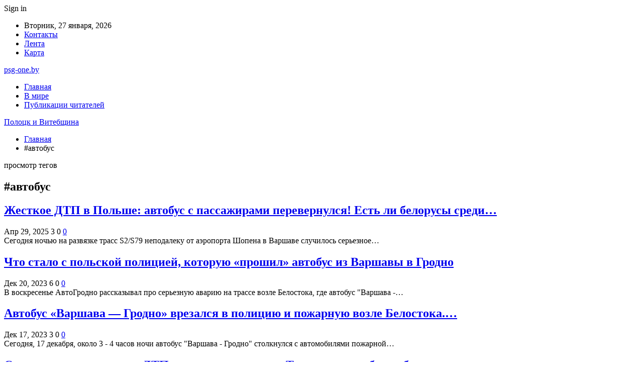

--- FILE ---
content_type: text/html; charset=UTF-8
request_url: https://psg-one.by/tag/avtobus
body_size: 20831
content:
	<!DOCTYPE html>
		<!--[if IE 8]>
	<html class="ie ie8" dir="ltr" lang="ru-RU" prefix="og: https://ogp.me/ns#"> <![endif]-->
	<!--[if IE 9]>
	<html class="ie ie9" dir="ltr" lang="ru-RU" prefix="og: https://ogp.me/ns#"> <![endif]-->
	<!--[if gt IE 9]><!-->
<html dir="ltr" lang="ru-RU" prefix="og: https://ogp.me/ns#"> <!--<![endif]-->
	<head>
				<meta charset="UTF-8">
		<meta http-equiv="X-UA-Compatible" content="IE=edge">
		<meta name="viewport" content="width=device-width, initial-scale=1.0">
		<link rel="pingback" href="https://psg-one.by/xmlrpc.php"/>

		<title>#автобус | Полоцк и Витебщина</title>

		<!-- All in One SEO 4.9.3 - aioseo.com -->
	<meta name="robots" content="noindex, max-snippet:-1, max-image-preview:large, max-video-preview:-1" />
	<link rel="canonical" href="https://psg-one.by/tag/avtobus" />
	<meta name="generator" content="All in One SEO (AIOSEO) 4.9.3" />
		<script type="application/ld+json" class="aioseo-schema">
			{"@context":"https:\/\/schema.org","@graph":[{"@type":"BreadcrumbList","@id":"https:\/\/psg-one.by\/tag\/avtobus#breadcrumblist","itemListElement":[{"@type":"ListItem","@id":"https:\/\/psg-one.by#listItem","position":1,"name":"\u0413\u043b\u0430\u0432\u043d\u0430\u044f","item":"https:\/\/psg-one.by","nextItem":{"@type":"ListItem","@id":"https:\/\/psg-one.by\/tag\/avtobus#listItem","name":"#\u0430\u0432\u0442\u043e\u0431\u0443\u0441"}},{"@type":"ListItem","@id":"https:\/\/psg-one.by\/tag\/avtobus#listItem","position":2,"name":"#\u0430\u0432\u0442\u043e\u0431\u0443\u0441","previousItem":{"@type":"ListItem","@id":"https:\/\/psg-one.by#listItem","name":"\u0413\u043b\u0430\u0432\u043d\u0430\u044f"}}]},{"@type":"CollectionPage","@id":"https:\/\/psg-one.by\/tag\/avtobus#collectionpage","url":"https:\/\/psg-one.by\/tag\/avtobus","name":"#\u0430\u0432\u0442\u043e\u0431\u0443\u0441 | \u041f\u043e\u043b\u043e\u0446\u043a \u0438 \u0412\u0438\u0442\u0435\u0431\u0449\u0438\u043d\u0430","inLanguage":"ru-RU","isPartOf":{"@id":"https:\/\/psg-one.by\/#website"},"breadcrumb":{"@id":"https:\/\/psg-one.by\/tag\/avtobus#breadcrumblist"}},{"@type":"Organization","@id":"https:\/\/psg-one.by\/#organization","name":"\u041f\u043e\u043b\u043e\u0446\u043a \u0438 \u0412\u0438\u0442\u0435\u0431\u0449\u0438\u043d\u0430","url":"https:\/\/psg-one.by\/"},{"@type":"WebSite","@id":"https:\/\/psg-one.by\/#website","url":"https:\/\/psg-one.by\/","name":"\u041f\u043e\u043b\u043e\u0446\u043a \u0438 \u0412\u0438\u0442\u0435\u0431\u0449\u0438\u043d\u0430","inLanguage":"ru-RU","publisher":{"@id":"https:\/\/psg-one.by\/#organization"}}]}
		</script>
		<!-- All in One SEO -->


<!-- Better Open Graph, Schema.org & Twitter Integration -->
<meta property="og:locale" content="ru_ru"/>
<meta property="og:site_name" content="Полоцк и Витебщина"/>
<meta property="og:url" content="https://psg-one.by/tag/avtobus"/>
<meta property="og:title" content="Archives"/>
<meta property="og:type" content="website"/>
<meta name="twitter:card" content="summary"/>
<meta name="twitter:url" content="https://psg-one.by/tag/avtobus"/>
<meta name="twitter:title" content="Archives"/>
<!-- / Better Open Graph, Schema.org & Twitter Integration. -->
<link rel='dns-prefetch' href='//fonts.googleapis.com' />
<link rel="alternate" type="application/rss+xml" title="Полоцк и Витебщина &raquo; Лента" href="https://psg-one.by/feed" />
<link rel="alternate" type="application/rss+xml" title="Полоцк и Витебщина &raquo; Лента комментариев" href="https://psg-one.by/comments/feed" />
<link rel="alternate" type="application/rss+xml" title="Полоцк и Витебщина &raquo; Лента метки #автобус" href="https://psg-one.by/tag/avtobus/feed" />
<style id='wp-img-auto-sizes-contain-inline-css' type='text/css'>
img:is([sizes=auto i],[sizes^="auto," i]){contain-intrinsic-size:3000px 1500px}
/*# sourceURL=wp-img-auto-sizes-contain-inline-css */
</style>
<style id='wp-emoji-styles-inline-css' type='text/css'>

	img.wp-smiley, img.emoji {
		display: inline !important;
		border: none !important;
		box-shadow: none !important;
		height: 1em !important;
		width: 1em !important;
		margin: 0 0.07em !important;
		vertical-align: -0.1em !important;
		background: none !important;
		padding: 0 !important;
	}
/*# sourceURL=wp-emoji-styles-inline-css */
</style>
<style id='wp-block-library-inline-css' type='text/css'>
:root{--wp-block-synced-color:#7a00df;--wp-block-synced-color--rgb:122,0,223;--wp-bound-block-color:var(--wp-block-synced-color);--wp-editor-canvas-background:#ddd;--wp-admin-theme-color:#007cba;--wp-admin-theme-color--rgb:0,124,186;--wp-admin-theme-color-darker-10:#006ba1;--wp-admin-theme-color-darker-10--rgb:0,107,160.5;--wp-admin-theme-color-darker-20:#005a87;--wp-admin-theme-color-darker-20--rgb:0,90,135;--wp-admin-border-width-focus:2px}@media (min-resolution:192dpi){:root{--wp-admin-border-width-focus:1.5px}}.wp-element-button{cursor:pointer}:root .has-very-light-gray-background-color{background-color:#eee}:root .has-very-dark-gray-background-color{background-color:#313131}:root .has-very-light-gray-color{color:#eee}:root .has-very-dark-gray-color{color:#313131}:root .has-vivid-green-cyan-to-vivid-cyan-blue-gradient-background{background:linear-gradient(135deg,#00d084,#0693e3)}:root .has-purple-crush-gradient-background{background:linear-gradient(135deg,#34e2e4,#4721fb 50%,#ab1dfe)}:root .has-hazy-dawn-gradient-background{background:linear-gradient(135deg,#faaca8,#dad0ec)}:root .has-subdued-olive-gradient-background{background:linear-gradient(135deg,#fafae1,#67a671)}:root .has-atomic-cream-gradient-background{background:linear-gradient(135deg,#fdd79a,#004a59)}:root .has-nightshade-gradient-background{background:linear-gradient(135deg,#330968,#31cdcf)}:root .has-midnight-gradient-background{background:linear-gradient(135deg,#020381,#2874fc)}:root{--wp--preset--font-size--normal:16px;--wp--preset--font-size--huge:42px}.has-regular-font-size{font-size:1em}.has-larger-font-size{font-size:2.625em}.has-normal-font-size{font-size:var(--wp--preset--font-size--normal)}.has-huge-font-size{font-size:var(--wp--preset--font-size--huge)}.has-text-align-center{text-align:center}.has-text-align-left{text-align:left}.has-text-align-right{text-align:right}.has-fit-text{white-space:nowrap!important}#end-resizable-editor-section{display:none}.aligncenter{clear:both}.items-justified-left{justify-content:flex-start}.items-justified-center{justify-content:center}.items-justified-right{justify-content:flex-end}.items-justified-space-between{justify-content:space-between}.screen-reader-text{border:0;clip-path:inset(50%);height:1px;margin:-1px;overflow:hidden;padding:0;position:absolute;width:1px;word-wrap:normal!important}.screen-reader-text:focus{background-color:#ddd;clip-path:none;color:#444;display:block;font-size:1em;height:auto;left:5px;line-height:normal;padding:15px 23px 14px;text-decoration:none;top:5px;width:auto;z-index:100000}html :where(.has-border-color){border-style:solid}html :where([style*=border-top-color]){border-top-style:solid}html :where([style*=border-right-color]){border-right-style:solid}html :where([style*=border-bottom-color]){border-bottom-style:solid}html :where([style*=border-left-color]){border-left-style:solid}html :where([style*=border-width]){border-style:solid}html :where([style*=border-top-width]){border-top-style:solid}html :where([style*=border-right-width]){border-right-style:solid}html :where([style*=border-bottom-width]){border-bottom-style:solid}html :where([style*=border-left-width]){border-left-style:solid}html :where(img[class*=wp-image-]){height:auto;max-width:100%}:where(figure){margin:0 0 1em}html :where(.is-position-sticky){--wp-admin--admin-bar--position-offset:var(--wp-admin--admin-bar--height,0px)}@media screen and (max-width:600px){html :where(.is-position-sticky){--wp-admin--admin-bar--position-offset:0px}}

/*# sourceURL=wp-block-library-inline-css */
</style><style id='global-styles-inline-css' type='text/css'>
:root{--wp--preset--aspect-ratio--square: 1;--wp--preset--aspect-ratio--4-3: 4/3;--wp--preset--aspect-ratio--3-4: 3/4;--wp--preset--aspect-ratio--3-2: 3/2;--wp--preset--aspect-ratio--2-3: 2/3;--wp--preset--aspect-ratio--16-9: 16/9;--wp--preset--aspect-ratio--9-16: 9/16;--wp--preset--color--black: #000000;--wp--preset--color--cyan-bluish-gray: #abb8c3;--wp--preset--color--white: #ffffff;--wp--preset--color--pale-pink: #f78da7;--wp--preset--color--vivid-red: #cf2e2e;--wp--preset--color--luminous-vivid-orange: #ff6900;--wp--preset--color--luminous-vivid-amber: #fcb900;--wp--preset--color--light-green-cyan: #7bdcb5;--wp--preset--color--vivid-green-cyan: #00d084;--wp--preset--color--pale-cyan-blue: #8ed1fc;--wp--preset--color--vivid-cyan-blue: #0693e3;--wp--preset--color--vivid-purple: #9b51e0;--wp--preset--gradient--vivid-cyan-blue-to-vivid-purple: linear-gradient(135deg,rgb(6,147,227) 0%,rgb(155,81,224) 100%);--wp--preset--gradient--light-green-cyan-to-vivid-green-cyan: linear-gradient(135deg,rgb(122,220,180) 0%,rgb(0,208,130) 100%);--wp--preset--gradient--luminous-vivid-amber-to-luminous-vivid-orange: linear-gradient(135deg,rgb(252,185,0) 0%,rgb(255,105,0) 100%);--wp--preset--gradient--luminous-vivid-orange-to-vivid-red: linear-gradient(135deg,rgb(255,105,0) 0%,rgb(207,46,46) 100%);--wp--preset--gradient--very-light-gray-to-cyan-bluish-gray: linear-gradient(135deg,rgb(238,238,238) 0%,rgb(169,184,195) 100%);--wp--preset--gradient--cool-to-warm-spectrum: linear-gradient(135deg,rgb(74,234,220) 0%,rgb(151,120,209) 20%,rgb(207,42,186) 40%,rgb(238,44,130) 60%,rgb(251,105,98) 80%,rgb(254,248,76) 100%);--wp--preset--gradient--blush-light-purple: linear-gradient(135deg,rgb(255,206,236) 0%,rgb(152,150,240) 100%);--wp--preset--gradient--blush-bordeaux: linear-gradient(135deg,rgb(254,205,165) 0%,rgb(254,45,45) 50%,rgb(107,0,62) 100%);--wp--preset--gradient--luminous-dusk: linear-gradient(135deg,rgb(255,203,112) 0%,rgb(199,81,192) 50%,rgb(65,88,208) 100%);--wp--preset--gradient--pale-ocean: linear-gradient(135deg,rgb(255,245,203) 0%,rgb(182,227,212) 50%,rgb(51,167,181) 100%);--wp--preset--gradient--electric-grass: linear-gradient(135deg,rgb(202,248,128) 0%,rgb(113,206,126) 100%);--wp--preset--gradient--midnight: linear-gradient(135deg,rgb(2,3,129) 0%,rgb(40,116,252) 100%);--wp--preset--font-size--small: 13px;--wp--preset--font-size--medium: 20px;--wp--preset--font-size--large: 36px;--wp--preset--font-size--x-large: 42px;--wp--preset--spacing--20: 0.44rem;--wp--preset--spacing--30: 0.67rem;--wp--preset--spacing--40: 1rem;--wp--preset--spacing--50: 1.5rem;--wp--preset--spacing--60: 2.25rem;--wp--preset--spacing--70: 3.38rem;--wp--preset--spacing--80: 5.06rem;--wp--preset--shadow--natural: 6px 6px 9px rgba(0, 0, 0, 0.2);--wp--preset--shadow--deep: 12px 12px 50px rgba(0, 0, 0, 0.4);--wp--preset--shadow--sharp: 6px 6px 0px rgba(0, 0, 0, 0.2);--wp--preset--shadow--outlined: 6px 6px 0px -3px rgb(255, 255, 255), 6px 6px rgb(0, 0, 0);--wp--preset--shadow--crisp: 6px 6px 0px rgb(0, 0, 0);}:where(.is-layout-flex){gap: 0.5em;}:where(.is-layout-grid){gap: 0.5em;}body .is-layout-flex{display: flex;}.is-layout-flex{flex-wrap: wrap;align-items: center;}.is-layout-flex > :is(*, div){margin: 0;}body .is-layout-grid{display: grid;}.is-layout-grid > :is(*, div){margin: 0;}:where(.wp-block-columns.is-layout-flex){gap: 2em;}:where(.wp-block-columns.is-layout-grid){gap: 2em;}:where(.wp-block-post-template.is-layout-flex){gap: 1.25em;}:where(.wp-block-post-template.is-layout-grid){gap: 1.25em;}.has-black-color{color: var(--wp--preset--color--black) !important;}.has-cyan-bluish-gray-color{color: var(--wp--preset--color--cyan-bluish-gray) !important;}.has-white-color{color: var(--wp--preset--color--white) !important;}.has-pale-pink-color{color: var(--wp--preset--color--pale-pink) !important;}.has-vivid-red-color{color: var(--wp--preset--color--vivid-red) !important;}.has-luminous-vivid-orange-color{color: var(--wp--preset--color--luminous-vivid-orange) !important;}.has-luminous-vivid-amber-color{color: var(--wp--preset--color--luminous-vivid-amber) !important;}.has-light-green-cyan-color{color: var(--wp--preset--color--light-green-cyan) !important;}.has-vivid-green-cyan-color{color: var(--wp--preset--color--vivid-green-cyan) !important;}.has-pale-cyan-blue-color{color: var(--wp--preset--color--pale-cyan-blue) !important;}.has-vivid-cyan-blue-color{color: var(--wp--preset--color--vivid-cyan-blue) !important;}.has-vivid-purple-color{color: var(--wp--preset--color--vivid-purple) !important;}.has-black-background-color{background-color: var(--wp--preset--color--black) !important;}.has-cyan-bluish-gray-background-color{background-color: var(--wp--preset--color--cyan-bluish-gray) !important;}.has-white-background-color{background-color: var(--wp--preset--color--white) !important;}.has-pale-pink-background-color{background-color: var(--wp--preset--color--pale-pink) !important;}.has-vivid-red-background-color{background-color: var(--wp--preset--color--vivid-red) !important;}.has-luminous-vivid-orange-background-color{background-color: var(--wp--preset--color--luminous-vivid-orange) !important;}.has-luminous-vivid-amber-background-color{background-color: var(--wp--preset--color--luminous-vivid-amber) !important;}.has-light-green-cyan-background-color{background-color: var(--wp--preset--color--light-green-cyan) !important;}.has-vivid-green-cyan-background-color{background-color: var(--wp--preset--color--vivid-green-cyan) !important;}.has-pale-cyan-blue-background-color{background-color: var(--wp--preset--color--pale-cyan-blue) !important;}.has-vivid-cyan-blue-background-color{background-color: var(--wp--preset--color--vivid-cyan-blue) !important;}.has-vivid-purple-background-color{background-color: var(--wp--preset--color--vivid-purple) !important;}.has-black-border-color{border-color: var(--wp--preset--color--black) !important;}.has-cyan-bluish-gray-border-color{border-color: var(--wp--preset--color--cyan-bluish-gray) !important;}.has-white-border-color{border-color: var(--wp--preset--color--white) !important;}.has-pale-pink-border-color{border-color: var(--wp--preset--color--pale-pink) !important;}.has-vivid-red-border-color{border-color: var(--wp--preset--color--vivid-red) !important;}.has-luminous-vivid-orange-border-color{border-color: var(--wp--preset--color--luminous-vivid-orange) !important;}.has-luminous-vivid-amber-border-color{border-color: var(--wp--preset--color--luminous-vivid-amber) !important;}.has-light-green-cyan-border-color{border-color: var(--wp--preset--color--light-green-cyan) !important;}.has-vivid-green-cyan-border-color{border-color: var(--wp--preset--color--vivid-green-cyan) !important;}.has-pale-cyan-blue-border-color{border-color: var(--wp--preset--color--pale-cyan-blue) !important;}.has-vivid-cyan-blue-border-color{border-color: var(--wp--preset--color--vivid-cyan-blue) !important;}.has-vivid-purple-border-color{border-color: var(--wp--preset--color--vivid-purple) !important;}.has-vivid-cyan-blue-to-vivid-purple-gradient-background{background: var(--wp--preset--gradient--vivid-cyan-blue-to-vivid-purple) !important;}.has-light-green-cyan-to-vivid-green-cyan-gradient-background{background: var(--wp--preset--gradient--light-green-cyan-to-vivid-green-cyan) !important;}.has-luminous-vivid-amber-to-luminous-vivid-orange-gradient-background{background: var(--wp--preset--gradient--luminous-vivid-amber-to-luminous-vivid-orange) !important;}.has-luminous-vivid-orange-to-vivid-red-gradient-background{background: var(--wp--preset--gradient--luminous-vivid-orange-to-vivid-red) !important;}.has-very-light-gray-to-cyan-bluish-gray-gradient-background{background: var(--wp--preset--gradient--very-light-gray-to-cyan-bluish-gray) !important;}.has-cool-to-warm-spectrum-gradient-background{background: var(--wp--preset--gradient--cool-to-warm-spectrum) !important;}.has-blush-light-purple-gradient-background{background: var(--wp--preset--gradient--blush-light-purple) !important;}.has-blush-bordeaux-gradient-background{background: var(--wp--preset--gradient--blush-bordeaux) !important;}.has-luminous-dusk-gradient-background{background: var(--wp--preset--gradient--luminous-dusk) !important;}.has-pale-ocean-gradient-background{background: var(--wp--preset--gradient--pale-ocean) !important;}.has-electric-grass-gradient-background{background: var(--wp--preset--gradient--electric-grass) !important;}.has-midnight-gradient-background{background: var(--wp--preset--gradient--midnight) !important;}.has-small-font-size{font-size: var(--wp--preset--font-size--small) !important;}.has-medium-font-size{font-size: var(--wp--preset--font-size--medium) !important;}.has-large-font-size{font-size: var(--wp--preset--font-size--large) !important;}.has-x-large-font-size{font-size: var(--wp--preset--font-size--x-large) !important;}
/*# sourceURL=global-styles-inline-css */
</style>

<style id='classic-theme-styles-inline-css' type='text/css'>
/*! This file is auto-generated */
.wp-block-button__link{color:#fff;background-color:#32373c;border-radius:9999px;box-shadow:none;text-decoration:none;padding:calc(.667em + 2px) calc(1.333em + 2px);font-size:1.125em}.wp-block-file__button{background:#32373c;color:#fff;text-decoration:none}
/*# sourceURL=/wp-includes/css/classic-themes.min.css */
</style>
<link rel='stylesheet' id='bf-slick-css' href='https://psg-one.by/wp-content/themes/publisher/includes/libs/better-framework/assets/css/slick.min.css?ver=3.10.22' type='text/css' media='all' />
<link rel='stylesheet' id='pretty-photo-css' href='https://psg-one.by/wp-content/themes/publisher/includes/libs/better-framework/assets/css/pretty-photo.min.css?ver=3.10.22' type='text/css' media='all' />
<link rel='stylesheet' id='bs-icons-css' href='https://psg-one.by/wp-content/themes/publisher/includes/libs/better-framework/assets/css/bs-icons.css?ver=3.10.22' type='text/css' media='all' />
<link rel='stylesheet' id='theme-libs-css' href='https://psg-one.by/wp-content/themes/publisher/css/theme-libs.min.css?ver=7.7.0' type='text/css' media='all' />
<link rel='stylesheet' id='fontawesome-css' href='https://psg-one.by/wp-content/themes/publisher/includes/libs/better-framework/assets/css/font-awesome.min.css?ver=3.10.22' type='text/css' media='all' />
<link rel='stylesheet' id='publisher-css' href='https://psg-one.by/wp-content/themes/publisher/style-7.7.0.min.css?ver=7.7.0' type='text/css' media='all' />
<link rel='stylesheet' id='better-framework-main-fonts-css' href='https://fonts.googleapis.com/css?family=Roboto:400,500,400italic&#038;subset=greek' type='text/css' media='all' />
<script type="text/javascript" src="https://psg-one.by/wp-includes/js/jquery/jquery.min.js?ver=3.7.1" id="jquery-core-js"></script>
<script type="text/javascript" src="https://psg-one.by/wp-includes/js/jquery/jquery-migrate.min.js?ver=3.4.1" id="jquery-migrate-js"></script>
<link rel="https://api.w.org/" href="https://psg-one.by/wp-json/" /><link rel="alternate" title="JSON" type="application/json" href="https://psg-one.by/wp-json/wp/v2/tags/33" /><link rel="EditURI" type="application/rsd+xml" title="RSD" href="https://psg-one.by/xmlrpc.php?rsd" />
<meta name="generator" content="WordPress 6.9" />
<script type="application/ld+json">{
    "@context": "http:\/\/schema.org\/",
    "@type": "Organization",
    "@id": "#organization",
    "url": "https:\/\/psg-one.by\/",
    "name": "\u041f\u043e\u043b\u043e\u0446\u043a \u0438 \u0412\u0438\u0442\u0435\u0431\u0449\u0438\u043d\u0430",
    "description": ""
}</script>
<script type="application/ld+json">{
    "@context": "http:\/\/schema.org\/",
    "@type": "WebSite",
    "name": "\u041f\u043e\u043b\u043e\u0446\u043a \u0438 \u0412\u0438\u0442\u0435\u0431\u0449\u0438\u043d\u0430",
    "alternateName": "",
    "url": "https:\/\/psg-one.by\/"
}</script>
<link rel='stylesheet' id='7.7.0-1769427402' href='https://psg-one.by/wp-content/bs-booster-cache/467d44bf1934228e6cb4b3ba3fa696e7.css' type='text/css' media='all' />
<link rel="icon" href="https://psg-one.by/wp-content/uploads/2021/02/slide-0-kopirovat.jpg" sizes="32x32" />
<link rel="icon" href="https://psg-one.by/wp-content/uploads/2021/02/slide-0-kopirovat.jpg" sizes="192x192" />
<link rel="apple-touch-icon" href="https://psg-one.by/wp-content/uploads/2021/02/slide-0-kopirovat.jpg" />
<meta name="msapplication-TileImage" content="https://psg-one.by/wp-content/uploads/2021/02/slide-0-kopirovat.jpg" />
	</head>

<body class="archive tag tag-avtobus tag-33 wp-theme-publisher bs-theme bs-publisher bs-publisher-clean-magazine active-light-box active-top-line ltr close-rh page-layout-2-col-right full-width active-sticky-sidebar main-menu-sticky-smart  bs-ll-a" dir="ltr">
		<div class="main-wrap content-main-wrap">
			<header id="header" class="site-header header-style-2 boxed" itemscope="itemscope" itemtype="https://schema.org/WPHeader">

		<section class="topbar topbar-style-1 hidden-xs hidden-xs">
	<div class="content-wrap">
		<div class="container">
			<div class="topbar-inner clearfix">

									<div class="section-links">
													<a class="topbar-sign-in "
							   data-toggle="modal" data-target="#bsLoginModal">
								<i class="fa fa-user-circle"></i> Sign in							</a>

							<div class="modal sign-in-modal fade" id="bsLoginModal" tabindex="-1" role="dialog"
							     style="display: none">
								<div class="modal-dialog" role="document">
									<div class="modal-content">
											<span class="close-modal" data-dismiss="modal" aria-label="Close"><i
														class="fa fa-close"></i></span>
										<div class="modal-body">
											<div id="form_95320_" class="bs-shortcode bs-login-shortcode ">
		<div class="bs-login bs-type-login"  style="display:none">

					<div class="bs-login-panel bs-login-sign-panel bs-current-login-panel">
								<form name="loginform"
				      action="https://psg-one.by/wp-login.php" method="post">

					
					<div class="login-header">
						<span class="login-icon fa fa-user-circle main-color"></span>
						<p>Welcome, Login to your account.</p>
					</div>
					
					<div class="login-field login-username">
						<input type="text" name="log" id="form_95320_user_login" class="input"
						       value="" size="20"
						       placeholder="Username or Email..." required/>
					</div>

					<div class="login-field login-password">
						<input type="password" name="pwd" id="form_95320_user_pass"
						       class="input"
						       value="" size="20" placeholder="Password..."
						       required/>
					</div>

					
					<div class="login-field">
						<a href="https://psg-one.by/wp-login.php?action=lostpassword&redirect_to=https%3A%2F%2Fpsg-one.by%2Ftag%2Favtobus"
						   class="go-reset-panel">Forget password?</a>

													<span class="login-remember">
							<input class="remember-checkbox" name="rememberme" type="checkbox"
							       id="form_95320_rememberme"
							       value="forever"  />
							<label class="remember-label">Remember me</label>
						</span>
											</div>

					
					<div class="login-field login-submit">
						<input type="submit" name="wp-submit"
						       class="button-primary login-btn"
						       value="Log In"/>
						<input type="hidden" name="redirect_to" value="https://psg-one.by/tag/avtobus"/>
					</div>

									</form>
			</div>

			<div class="bs-login-panel bs-login-reset-panel">

				<span class="go-login-panel"><i
							class="fa fa-angle-left"></i> Sign in</span>

				<div class="bs-login-reset-panel-inner">
					<div class="login-header">
						<span class="login-icon fa fa-support"></span>
						<p>Recover your password.</p>
						<p>A password will be e-mailed to you.</p>
					</div>
										<form name="lostpasswordform" id="form_95320_lostpasswordform"
					      action="https://psg-one.by/wp-login.php?action=lostpassword"
					      method="post">

						<div class="login-field reset-username">
							<input type="text" name="user_login" class="input" value=""
							       placeholder="Username or Email..."
							       required/>
						</div>

						
						<div class="login-field reset-submit">

							<input type="hidden" name="redirect_to" value=""/>
							<input type="submit" name="wp-submit" class="login-btn"
							       value="Send My Password"/>

						</div>
					</form>
				</div>
			</div>
			</div>
	</div>
										</div>
									</div>
								</div>
							</div>
												</div>
				
				<div class="section-menu">
						<div id="menu-top" class="menu top-menu-wrapper" role="navigation" itemscope="itemscope" itemtype="https://schema.org/SiteNavigationElement">
		<nav class="top-menu-container">

			<ul id="top-navigation" class="top-menu menu clearfix bsm-pure">
									<li id="topbar-date" class="menu-item menu-item-date">
					<span
						class="topbar-date">Вторник, 27 января, 2026</span>
					</li>
					<li id="menu-item-34" class="menu-item menu-item-type-post_type menu-item-object-page better-anim-fade menu-item-34"><a href="https://psg-one.by/kontakty">Контакты</a></li>
<li id="menu-item-35" class="menu-item menu-item-type-post_type menu-item-object-page better-anim-fade menu-item-35"><a href="https://psg-one.by/lenta">Лента</a></li>
<li id="menu-item-75" class="menu-item menu-item-type-custom menu-item-object-custom better-anim-fade menu-item-75"><a href="/sitemap.xml">Карта</a></li>
			</ul>

		</nav>
	</div>
				</div>
			</div>
		</div>
	</div>
</section>
		<div class="header-inner">
			<div class="content-wrap">
				<div class="container">
					<div class="row">
						<div class="row-height">
							<div class="logo-col col-xs-12">
								<div class="col-inside">
									<div id="site-branding" class="site-branding">
	<p  id="site-title" class="logo h1 text-logo">
	<a href="https://psg-one.by/" itemprop="url" rel="home">
		psg-one.by	</a>
</p>
</div><!-- .site-branding -->
								</div>
							</div>
													</div>
					</div>
				</div>
			</div>
		</div>

		<div id="menu-main" class="menu main-menu-wrapper" role="navigation" itemscope="itemscope" itemtype="https://schema.org/SiteNavigationElement">
	<div class="main-menu-inner">
		<div class="content-wrap">
			<div class="container">

				<nav class="main-menu-container">
					<ul id="main-navigation" class="main-menu menu bsm-pure clearfix">
						<li id="menu-item-30" class="menu-item menu-item-type-custom menu-item-object-custom menu-item-home better-anim-fade menu-item-30"><a href="https://psg-one.by/">Главная</a></li>
<li id="menu-item-31" class="menu-item menu-item-type-taxonomy menu-item-object-category menu-term-1 better-anim-fade menu-item-31"><a href="https://psg-one.by/category/v-mire">В мире</a></li>
<li id="menu-item-69" class="menu-item menu-item-type-taxonomy menu-item-object-category menu-term-5 better-anim-fade menu-item-69"><a href="https://psg-one.by/category/publikaczii-chitatelej">Публикации читателей</a></li>
					</ul><!-- #main-navigation -->
									</nav><!-- .main-menu-container -->

			</div>
		</div>
	</div>
</div><!-- .menu -->
	</header><!-- .header -->
	<div class="rh-header clearfix dark deferred-block-exclude">
		<div class="rh-container clearfix">

			<div class="menu-container close">
				<span class="menu-handler"><span class="lines"></span></span>
			</div><!-- .menu-container -->

			<div class="logo-container rh-text-logo">
				<a href="https://psg-one.by/" itemprop="url" rel="home">
					Полоцк и Витебщина				</a>
			</div><!-- .logo-container -->
		</div><!-- .rh-container -->
	</div><!-- .rh-header -->
<nav role="navigation" aria-label="Breadcrumbs" class="bf-breadcrumb clearfix bc-top-style"><div class="content-wrap"><div class="container bf-breadcrumb-container"><ul class="bf-breadcrumb-items" itemscope itemtype="http://schema.org/BreadcrumbList"><meta name="numberOfItems" content="2" /><meta name="itemListOrder" content="Ascending" /><li itemprop="itemListElement" itemscope itemtype="http://schema.org/ListItem" class="bf-breadcrumb-item bf-breadcrumb-begin"><a itemprop="item" href="https://psg-one.by" rel="home"><span itemprop="name">Главная</span></a><meta itemprop="position" content="1" /></li><li itemprop="itemListElement" itemscope itemtype="http://schema.org/ListItem" class="bf-breadcrumb-item bf-breadcrumb-end"><span itemprop="name">#автобус</span><meta itemprop="item" content="https://psg-one.by/tag/avtobus"/><meta itemprop="position" content="2" /></li></ul></div></div></nav><div class="content-wrap">
		<main id="content" class="content-container">

		<div class="container layout-2-col layout-2-col-1 layout-right-sidebar layout-bc-before">
			<div class="row main-section">
										<div class="col-sm-8 content-column">
							<section class="archive-title tag-title with-action">
	<div class="pre-title"><span>просмотр тегов</span></div>

	<div class="actions-container">
		<a class="rss-link" href="https://psg-one.by/tag/avtobus/feed"><i class="fa fa-rss"></i></a>
	</div>

	<h1 class="page-heading"><span class="h-title">#автобус</span></h1>

	</section>
	<div class="listing listing-grid listing-grid-1 clearfix columns-2">
		<article class="post-4963 type-post format-standard has-post-thumbnail   listing-item listing-item-grid listing-item-grid-1 main-term-1">
	<div class="item-inner">
					<div class="featured clearfix">
								<a  title="Жесткое ДТП в Польше: автобус с пассажирами перевернулся! Есть ли белорусы среди пострадавших?" data-src="https://psg-one.by/wp-content/uploads/2025/04/a6ecc9485760dd3dc2a71ec5baf2a689.jpg" data-bs-srcset="{&quot;baseurl&quot;:&quot;https:\/\/psg-one.by\/wp-content\/uploads\/2025\/04\/&quot;,&quot;sizes&quot;:{&quot;800&quot;:&quot;a6ecc9485760dd3dc2a71ec5baf2a689.jpg&quot;}}"						class="img-holder" href="https://psg-one.by/v-mire/zhestkoe-dtp-v-polshe-avtobus-s-passazhirami-perevernulsya-est-li-belorusy-sredi-postradavshih.html"></a>

							</div>
		<h2 class="title">		<a href="https://psg-one.by/v-mire/zhestkoe-dtp-v-polshe-avtobus-s-passazhirami-perevernulsya-est-li-belorusy-sredi-postradavshih.html" class="post-title post-url">
			Жесткое ДТП в Польше: автобус с пассажирами перевернулся! Есть ли белорусы среди&hellip;		</a>
		</h2>		<div class="post-meta">

							<span class="time"><time class="post-published updated"
				                         datetime="2025-04-29T14:09:56+03:00">Апр 29, 2025</time></span>
				<span class="views post-meta-views rank-default" data-bpv-post="4963"><i class="bf-icon  fa fa-eye"></i>3</span>					<span class="share rank-default"><i class="bf-icon  fa fa-share-alt"></i> 0</span>
					<a href="https://psg-one.by/v-mire/zhestkoe-dtp-v-polshe-avtobus-s-passazhirami-perevernulsya-est-li-belorusy-sredi-postradavshih.html#respond" title="Оставить комментарий дальше: &quot;Жесткое ДТП в Польше: автобус с пассажирами перевернулся! Есть ли белорусы среди пострадавших?&quot;" class="comments"><i class="fa fa-comments-o"></i> 0</a>		</div>
					<div class="post-summary">
				Сегодня ночью на развязке трасс S2/S79 неподалеку от аэропорта Шопена в Варшаве случилось серьезное&hellip;			</div>
			</div>
	</article >
	<article class="post-3586 type-post format-standard has-post-thumbnail   listing-item listing-item-grid listing-item-grid-1 main-term-1">
	<div class="item-inner">
					<div class="featured clearfix">
								<a  title="Что стало с польской полицией, которую «прошил» автобус из Варшавы в Гродно" data-src="https://psg-one.by/wp-content/uploads/2023/12/7cb0d108598e740a66ab61c2a6a4894e.jpg" data-bs-srcset="{&quot;baseurl&quot;:&quot;https:\/\/psg-one.by\/wp-content\/uploads\/2023\/12\/&quot;,&quot;sizes&quot;:{&quot;600&quot;:&quot;7cb0d108598e740a66ab61c2a6a4894e.jpg&quot;}}"						class="img-holder" href="https://psg-one.by/v-mire/chto-stalo-s-polskoj-policziej-kotoruyu-proshil-avtobus-iz-varshavy-v-grodno.html"></a>

							</div>
		<h2 class="title">		<a href="https://psg-one.by/v-mire/chto-stalo-s-polskoj-policziej-kotoruyu-proshil-avtobus-iz-varshavy-v-grodno.html" class="post-title post-url">
			Что стало с польской полицией, которую «прошил» автобус из Варшавы в Гродно		</a>
		</h2>		<div class="post-meta">

							<span class="time"><time class="post-published updated"
				                         datetime="2023-12-20T08:31:57+03:00">Дек 20, 2023</time></span>
				<span class="views post-meta-views rank-default" data-bpv-post="3586"><i class="bf-icon  fa fa-eye"></i>6</span>					<span class="share rank-default"><i class="bf-icon  fa fa-share-alt"></i> 0</span>
					<a href="https://psg-one.by/v-mire/chto-stalo-s-polskoj-policziej-kotoruyu-proshil-avtobus-iz-varshavy-v-grodno.html#respond" title="Оставить комментарий дальше: &quot;Что стало с польской полицией, которую «прошил» автобус из Варшавы в Гродно&quot;" class="comments"><i class="fa fa-comments-o"></i> 0</a>		</div>
					<div class="post-summary">
				В воскресенье АвтоГродно рассказывал про серьезную аварию на трассе возле Белостока, где автобус &quot;Варшава -&hellip;			</div>
			</div>
	</article >
	<article class="post-3555 type-post format-standard has-post-thumbnail   listing-item listing-item-grid listing-item-grid-1 main-term-1">
	<div class="item-inner">
					<div class="featured clearfix">
								<a  title="Автобус «Варшава &#8212; Гродно» врезался в полицию и пожарную возле Белостока. Первые подробности" data-src="https://psg-one.by/wp-content/uploads/2023/12/7098aaf068bc0000e50d8f17e892e6af.jpg" data-bs-srcset="{&quot;baseurl&quot;:&quot;https:\/\/psg-one.by\/wp-content\/uploads\/2023\/12\/&quot;,&quot;sizes&quot;:{&quot;600&quot;:&quot;7098aaf068bc0000e50d8f17e892e6af.jpg&quot;}}"						class="img-holder" href="https://psg-one.by/v-mire/avtobus-varshava-grodno-vrezalsya-v-policziyu-i-pozharnuyu-vozle-belostoka-pervye-podrobnosti.html"></a>

							</div>
		<h2 class="title">		<a href="https://psg-one.by/v-mire/avtobus-varshava-grodno-vrezalsya-v-policziyu-i-pozharnuyu-vozle-belostoka-pervye-podrobnosti.html" class="post-title post-url">
			Автобус «Варшава &#8212; Гродно» врезался в полицию и пожарную возле Белостока.&hellip;		</a>
		</h2>		<div class="post-meta">

							<span class="time"><time class="post-published updated"
				                         datetime="2023-12-17T17:33:21+03:00">Дек 17, 2023</time></span>
				<span class="views post-meta-views rank-default" data-bpv-post="3555"><i class="bf-icon  fa fa-eye"></i>3</span>					<span class="share rank-default"><i class="bf-icon  fa fa-share-alt"></i> 0</span>
					<a href="https://psg-one.by/v-mire/avtobus-varshava-grodno-vrezalsya-v-policziyu-i-pozharnuyu-vozle-belostoka-pervye-podrobnosti.html#respond" title="Оставить комментарий дальше: &quot;Автобус «Варшава &#8212; Гродно» врезался в полицию и пожарную возле Белостока. Первые подробности&quot;" class="comments"><i class="fa fa-comments-o"></i> 0</a>		</div>
					<div class="post-summary">
				Сегодня, 17 декабря, около 3 - 4 часов ночи автобус &quot;Варшава - Гродно&quot; столкнулся с автомобилями пожарной&hellip;			</div>
			</div>
	</article >
	<article class="post-2450 type-post format-standard has-post-thumbnail   listing-item listing-item-grid listing-item-grid-1 main-term-1">
	<div class="item-inner">
					<div class="featured clearfix">
								<a  title="Стала известна причина ДТП перевернувшегося в Тересполе автобуса с белорусами" data-src="https://psg-one.by/wp-content/uploads/2023/07/f3d5c868c41e4c90fcc7e513aa74d4cd.jpg" data-bs-srcset="{&quot;baseurl&quot;:&quot;https:\/\/psg-one.by\/wp-content\/uploads\/2023\/07\/&quot;,&quot;sizes&quot;:{&quot;582&quot;:&quot;f3d5c868c41e4c90fcc7e513aa74d4cd.jpg&quot;}}"						class="img-holder" href="https://psg-one.by/v-mire/stala-izvestna-prichina-dtp-perevernuvshegosya-v-terespole-avtobusa-s-belorusami.html"></a>

							</div>
		<h2 class="title">		<a href="https://psg-one.by/v-mire/stala-izvestna-prichina-dtp-perevernuvshegosya-v-terespole-avtobusa-s-belorusami.html" class="post-title post-url">
			Стала известна причина ДТП перевернувшегося в Тересполе автобуса с белорусами		</a>
		</h2>		<div class="post-meta">

							<span class="time"><time class="post-published updated"
				                         datetime="2023-07-09T20:36:40+03:00">Июл 9, 2023</time></span>
				<span class="views post-meta-views rank-default" data-bpv-post="2450"><i class="bf-icon  fa fa-eye"></i>2</span>					<span class="share rank-default"><i class="bf-icon  fa fa-share-alt"></i> 0</span>
					<a href="https://psg-one.by/v-mire/stala-izvestna-prichina-dtp-perevernuvshegosya-v-terespole-avtobusa-s-belorusami.html#respond" title="Оставить комментарий дальше: &quot;Стала известна причина ДТП перевернувшегося в Тересполе автобуса с белорусами&quot;" class="comments"><i class="fa fa-comments-o"></i> 0</a>		</div>
					<div class="post-summary">
				Сейчас водитель ожидает суда в Польше.        Водителю-белорусу, по вине которого возле белорусско-польской границы&hellip;			</div>
			</div>
	</article >
	<article class="post-2441 type-post format-standard has-post-thumbnail   listing-item listing-item-grid listing-item-grid-1 main-term-1">
	<div class="item-inner">
					<div class="featured clearfix">
								<a  title="«Думал, как себя удержать». Поговорили с белорусом, пострадавшим в ДТП в Польше" data-src="https://psg-one.by/wp-content/uploads/2023/07/9f1032568b099ffad9637e17216e9da4.jpg" data-bs-srcset="{&quot;baseurl&quot;:&quot;https:\/\/psg-one.by\/wp-content\/uploads\/2023\/07\/&quot;,&quot;sizes&quot;:{&quot;600&quot;:&quot;9f1032568b099ffad9637e17216e9da4.jpg&quot;}}"						class="img-holder" href="https://psg-one.by/v-mire/dumal-kak-sebya-uderzhat-pogovorili-s-belorusom-postradavshim-v-dtp-v-polshe.html"></a>

							</div>
		<h2 class="title">		<a href="https://psg-one.by/v-mire/dumal-kak-sebya-uderzhat-pogovorili-s-belorusom-postradavshim-v-dtp-v-polshe.html" class="post-title post-url">
			«Думал, как себя удержать». Поговорили с белорусом, пострадавшим в ДТП в Польше		</a>
		</h2>		<div class="post-meta">

							<span class="time"><time class="post-published updated"
				                         datetime="2023-07-06T02:24:33+03:00">Июл 6, 2023</time></span>
				<span class="views post-meta-views rank-default" data-bpv-post="2441"><i class="bf-icon  fa fa-eye"></i>2</span>					<span class="share rank-default"><i class="bf-icon  fa fa-share-alt"></i> 0</span>
					<a href="https://psg-one.by/v-mire/dumal-kak-sebya-uderzhat-pogovorili-s-belorusom-postradavshim-v-dtp-v-polshe.html#respond" title="Оставить комментарий дальше: &quot;«Думал, как себя удержать». Поговорили с белорусом, пострадавшим в ДТП в Польше&quot;" class="comments"><i class="fa fa-comments-o"></i> 0</a>		</div>
					<div class="post-summary">
				Утром, 5 июля, буквально в километре от белорусско-польской границы, недалеко от Тересполя, перевернулся&hellip;			</div>
			</div>
	</article >
	<article class="post-2434 type-post format-standard has-post-thumbnail   listing-item listing-item-grid listing-item-grid-1 main-term-1">
	<div class="item-inner">
					<div class="featured clearfix">
								<a  title="Угрозы жизни белорусам в Польше после аварии нет – консул" data-src="https://psg-one.by/wp-content/uploads/2023/07/e728205bfc1a24c0dd6227a2283fd17f.jpg" data-bs-srcset="{&quot;baseurl&quot;:&quot;https:\/\/psg-one.by\/wp-content\/uploads\/2023\/07\/&quot;,&quot;sizes&quot;:{&quot;582&quot;:&quot;e728205bfc1a24c0dd6227a2283fd17f.jpg&quot;}}"						class="img-holder" href="https://psg-one.by/v-mire/ugrozy-zhizni-belorusam-v-polshe-posle-avarii-net-konsul.html"></a>

							</div>
		<h2 class="title">		<a href="https://psg-one.by/v-mire/ugrozy-zhizni-belorusam-v-polshe-posle-avarii-net-konsul.html" class="post-title post-url">
			Угрозы жизни белорусам в Польше после аварии нет – консул		</a>
		</h2>		<div class="post-meta">

							<span class="time"><time class="post-published updated"
				                         datetime="2023-07-05T14:40:14+03:00">Июл 5, 2023</time></span>
				<span class="views post-meta-views rank-default" data-bpv-post="2434"><i class="bf-icon  fa fa-eye"></i>2</span>					<span class="share rank-default"><i class="bf-icon  fa fa-share-alt"></i> 0</span>
					<a href="https://psg-one.by/v-mire/ugrozy-zhizni-belorusam-v-polshe-posle-avarii-net-konsul.html#respond" title="Оставить комментарий дальше: &quot;Угрозы жизни белорусам в Польше после аварии нет – консул&quot;" class="comments"><i class="fa fa-comments-o"></i> 0</a>		</div>
					<div class="post-summary">
				Белорусские граждане направлялись на автобусе в варшавский аэропорт, но в результате аварии транспортное средство&hellip;			</div>
			</div>
	</article >
	<article class="post-2432 type-post format-standard has-post-thumbnail   listing-item listing-item-grid listing-item-grid-1 main-term-1">
	<div class="item-inner">
					<div class="featured clearfix">
								<a  title="В Польше (Тересполь) перевернулся автобус с белорусами, есть пострадавшие" data-src="https://psg-one.by/wp-content/uploads/2023/07/d894a9f8ebe58d7f1190f7476f05f1ff.jpg" data-bs-srcset="{&quot;baseurl&quot;:&quot;https:\/\/psg-one.by\/wp-content\/uploads\/2023\/07\/&quot;,&quot;sizes&quot;:{&quot;600&quot;:&quot;d894a9f8ebe58d7f1190f7476f05f1ff.jpg&quot;}}"						class="img-holder" href="https://psg-one.by/v-mire/v-polshe-terespol-perevernulsya-avtobus-s-belorusami-est-postradavshie.html"></a>

							</div>
		<h2 class="title">		<a href="https://psg-one.by/v-mire/v-polshe-terespol-perevernulsya-avtobus-s-belorusami-est-postradavshie.html" class="post-title post-url">
			В Польше (Тересполь) перевернулся автобус с белорусами, есть пострадавшие		</a>
		</h2>		<div class="post-meta">

							<span class="time"><time class="post-published updated"
				                         datetime="2023-07-05T11:31:49+03:00">Июл 5, 2023</time></span>
				<span class="views post-meta-views rank-default" data-bpv-post="2432"><i class="bf-icon  fa fa-eye"></i>2</span>					<span class="share rank-default"><i class="bf-icon  fa fa-share-alt"></i> 0</span>
					<a href="https://psg-one.by/v-mire/v-polshe-terespol-perevernulsya-avtobus-s-belorusami-est-postradavshie.html#respond" title="Оставить комментарий дальше: &quot;В Польше (Тересполь) перевернулся автобус с белорусами, есть пострадавшие&quot;" class="comments"><i class="fa fa-comments-o"></i> 0</a>		</div>
					<div class="post-summary">
				Автобус съехал в кювет и перевернулся на бок, водитель был трезв.      Фото из открытых источников (иллюстративное)&hellip;			</div>
			</div>
	</article >
	<article class="post-2303 type-post format-standard has-post-thumbnail   listing-item listing-item-grid listing-item-grid-1 main-term-1">
	<div class="item-inner">
					<div class="featured clearfix">
								<a  title="В Германии белорус вез выпускников в опасном для здоровья автобусе" data-src="https://psg-one.by/wp-content/uploads/2023/06/c0d1e7f8e02c6dec160c0f89c4e505a3.jpg" data-bs-srcset="{&quot;baseurl&quot;:&quot;https:\/\/psg-one.by\/wp-content\/uploads\/2023\/06\/&quot;,&quot;sizes&quot;:{&quot;600&quot;:&quot;c0d1e7f8e02c6dec160c0f89c4e505a3.jpg&quot;}}"						class="img-holder" href="https://psg-one.by/v-mire/v-germanii-belorus-vez-vypusknikov-v-opasnom-dlya-zdorovya-avtobuse.html"></a>

							</div>
		<h2 class="title">		<a href="https://psg-one.by/v-mire/v-germanii-belorus-vez-vypusknikov-v-opasnom-dlya-zdorovya-avtobuse.html" class="post-title post-url">
			В Германии белорус вез выпускников в опасном для здоровья автобусе		</a>
		</h2>		<div class="post-meta">

							<span class="time"><time class="post-published updated"
				                         datetime="2023-06-17T01:24:03+03:00">Июн 17, 2023</time></span>
				<span class="views post-meta-views rank-default" data-bpv-post="2303"><i class="bf-icon  fa fa-eye"></i>4</span>					<span class="share rank-default"><i class="bf-icon  fa fa-share-alt"></i> 0</span>
					<a href="https://psg-one.by/v-mire/v-germanii-belorus-vez-vypusknikov-v-opasnom-dlya-zdorovya-avtobuse.html#respond" title="Оставить комментарий дальше: &quot;В Германии белорус вез выпускников в опасном для здоровья автобусе&quot;" class="comments"><i class="fa fa-comments-o"></i> 0</a>		</div>
					<div class="post-summary">
				В немецкой земле Тюрингия задержали неисправный туристический автобус, в котором 30-летний белорус вез группу&hellip;			</div>
			</div>
	</article >
	<article class="post-1130 type-post format-standard has-post-thumbnail   listing-item listing-item-grid listing-item-grid-1 main-term-1">
	<div class="item-inner">
					<div class="featured clearfix">
								<a  title="В Польше перевернулся автобус с белорусскими пассажирами" data-src="https://psg-one.by/wp-content/uploads/2023/01/570552a8356ddd5225d4f2355af9588e.jpg" data-bs-srcset="{&quot;baseurl&quot;:&quot;https:\/\/psg-one.by\/wp-content\/uploads\/2023\/01\/&quot;,&quot;sizes&quot;:{&quot;600&quot;:&quot;570552a8356ddd5225d4f2355af9588e.jpg&quot;}}"						class="img-holder" href="https://psg-one.by/v-mire/v-polshe-perevernulsya-avtobus-s-belorusskimi-passazhirami.html"></a>

							</div>
		<h2 class="title">		<a href="https://psg-one.by/v-mire/v-polshe-perevernulsya-avtobus-s-belorusskimi-passazhirami.html" class="post-title post-url">
			В Польше перевернулся автобус с белорусскими пассажирами		</a>
		</h2>		<div class="post-meta">

							<span class="time"><time class="post-published updated"
				                         datetime="2023-01-21T16:28:57+03:00">Янв 21, 2023</time></span>
				<span class="views post-meta-views rank-default" data-bpv-post="1130"><i class="bf-icon  fa fa-eye"></i>3</span>					<span class="share rank-default"><i class="bf-icon  fa fa-share-alt"></i> 0</span>
					<a href="https://psg-one.by/v-mire/v-polshe-perevernulsya-avtobus-s-belorusskimi-passazhirami.html#respond" title="Оставить комментарий дальше: &quot;В Польше перевернулся автобус с белорусскими пассажирами&quot;" class="comments"><i class="fa fa-comments-o"></i> 0</a>		</div>
					<div class="post-summary">
				Как сообщают в телеграм-канале &laquo;Водители Польши, дальнобойщики Европы&raquo;, сегодня ночью в&hellip;			</div>
			</div>
	</article >
	<article class="post-465 type-post format-standard has-post-thumbnail   listing-item listing-item-grid listing-item-grid-1 main-term-1">
	<div class="item-inner">
					<div class="featured clearfix">
								<a  title="Пострадавший в ДТП с автобусом в Польше житель Брестчины: меня накрыло другими пассажирами" data-src="https://psg-one.by/wp-content/uploads/2022/09/222b052710971dcd9055d9fe5bce07b5.jpg" data-bs-srcset="{&quot;baseurl&quot;:&quot;https:\/\/psg-one.by\/wp-content\/uploads\/2022\/09\/&quot;,&quot;sizes&quot;:{&quot;600&quot;:&quot;222b052710971dcd9055d9fe5bce07b5.jpg&quot;}}"						class="img-holder" href="https://psg-one.by/v-mire/postradavshij-v-dtp-s-avtobusom-v-polshe-zhitel-brestchiny-menya-nakrylo-drugimi-passazhirami.html"></a>

							</div>
		<h2 class="title">		<a href="https://psg-one.by/v-mire/postradavshij-v-dtp-s-avtobusom-v-polshe-zhitel-brestchiny-menya-nakrylo-drugimi-passazhirami.html" class="post-title post-url">
			Пострадавший в ДТП с автобусом в Польше житель Брестчины: меня накрыло другими&hellip;		</a>
		</h2>		<div class="post-meta">

							<span class="time"><time class="post-published updated"
				                         datetime="2022-09-21T04:24:57+03:00">Сен 21, 2022</time></span>
				<span class="views post-meta-views rank-default" data-bpv-post="465"><i class="bf-icon  fa fa-eye"></i>3</span>					<span class="share rank-default"><i class="bf-icon  fa fa-share-alt"></i> 0</span>
					<a href="https://psg-one.by/v-mire/postradavshij-v-dtp-s-avtobusom-v-polshe-zhitel-brestchiny-menya-nakrylo-drugimi-passazhirami.html#respond" title="Оставить комментарий дальше: &quot;Пострадавший в ДТП с автобусом в Польше житель Брестчины: меня накрыло другими пассажирами&quot;" class="comments"><i class="fa fa-comments-o"></i> 0</a>		</div>
					<div class="post-summary">
				Сергей сейчас находится в больнице в Польше. Его вот-вот должны выписать, однако врачи советуют еще месяц провести&hellip;			</div>
			</div>
	</article >
	</div>
							</div><!-- .content-column -->
												<div class="col-sm-4 sidebar-column sidebar-column-primary">
							<aside id="sidebar-primary-sidebar" class="sidebar" role="complementary" aria-label="Primary Sidebar Sidebar" itemscope="itemscope" itemtype="https://schema.org/WPSideBar">
	<div id="search-2" class=" h-ni w-nt primary-sidebar-widget widget widget_search"><form role="search" method="get" class="search-form clearfix" action="https://psg-one.by">
	<input type="search" class="search-field"
	       placeholder="Поиск..."
	       value="" name="s"
	       title="Искать:"
	       autocomplete="off">
	<input type="submit" class="search-submit" value="Поиск">
</form><!-- .search-form -->
</div><div id="bs-thumbnail-listing-1-2" class=" h-ni h-bg h-bg-507299 w-t primary-sidebar-widget widget widget_bs-thumbnail-listing-1"><div class=" bs-listing bs-listing-listing-thumbnail-1 bs-listing-single-tab">		<p class="section-heading sh-t3 sh-s7 main-term-none">

		
							<span class="h-text main-term-none main-link">
						 Интересное:					</span>
			
		
		</p>
			<div class="listing listing-thumbnail listing-tb-1 clearfix columns-1">
		<div class="post-4327 type-post format-standard has-post-thumbnail   listing-item listing-item-thumbnail listing-item-tb-1 main-term-1">
	<div class="item-inner clearfix">
					<div class="featured featured-type-featured-image">
				<a  title="Главные мировые события недели: кризисы, конфликты и геополитические игры" data-src="https://psg-one.by/wp-content/uploads/2024/12/a81145f51a0728c4a395f150b64e37ae.jpg" data-bs-srcset="{&quot;baseurl&quot;:&quot;https:\/\/psg-one.by\/wp-content\/uploads\/2024\/12\/&quot;,&quot;sizes&quot;:{&quot;800&quot;:&quot;a81145f51a0728c4a395f150b64e37ae.jpg&quot;}}"						class="img-holder" href="https://psg-one.by/v-mire/glavnye-mirovye-sobytiya-nedeli-krizisy-konflikty-i-geopoliticheskie-igry.html"></a>
							</div>
		<p class="title">		<a href="https://psg-one.by/v-mire/glavnye-mirovye-sobytiya-nedeli-krizisy-konflikty-i-geopoliticheskie-igry.html" class="post-url post-title">
			Главные мировые события недели: кризисы, конфликты и&hellip;		</a>
		</p>	</div>
	</div >
	<div class="post-5162 type-post format-standard has-post-thumbnail   listing-item listing-item-thumbnail listing-item-tb-1 main-term-10">
	<div class="item-inner clearfix">
					<div class="featured featured-type-featured-image">
				<a  title="Осознанное обучение: больше, чем заучивание" data-src="https://psg-one.by/wp-content/uploads/2025/10/obuchenie1.jpg" data-bs-srcset="{&quot;baseurl&quot;:&quot;https:\/\/psg-one.by\/wp-content\/uploads\/2025\/10\/&quot;,&quot;sizes&quot;:{&quot;700&quot;:&quot;obuchenie1.jpg&quot;}}"						class="img-holder" href="https://psg-one.by/interesnoe/osoznannoe-obuchenie-bolshe-chem-zauchivanie.html"></a>
							</div>
		<p class="title">		<a href="https://psg-one.by/interesnoe/osoznannoe-obuchenie-bolshe-chem-zauchivanie.html" class="post-url post-title">
			Осознанное обучение: больше, чем заучивание		</a>
		</p>	</div>
	</div >
	<div class="post-3958 type-post format-standard has-post-thumbnail   listing-item listing-item-thumbnail listing-item-tb-1 main-term-8">
	<div class="item-inner clearfix">
					<div class="featured featured-type-featured-image">
				<a  title="Первый международный кинофестиваль «Евразия» пройдет в Москве с 17 по 21 октября" data-src="https://psg-one.by/wp-content/uploads/2024/10/756481153306363.jpg" data-bs-srcset="{&quot;baseurl&quot;:&quot;https:\/\/psg-one.by\/wp-content\/uploads\/2024\/10\/&quot;,&quot;sizes&quot;:{&quot;1200&quot;:&quot;756481153306363.jpg&quot;}}"						class="img-holder" href="https://psg-one.by/afisha/pervyj-mezhdunarodnyj-kinofestival-evraziya-projdet-v-moskve-s-17-po-21-oktyabrya.html"></a>
							</div>
		<p class="title">		<a href="https://psg-one.by/afisha/pervyj-mezhdunarodnyj-kinofestival-evraziya-projdet-v-moskve-s-17-po-21-oktyabrya.html" class="post-url post-title">
			Первый международный кинофестиваль «Евразия» пройдет в&hellip;		</a>
		</p>	</div>
	</div >
	<div class="post-2754 type-post format-standard has-post-thumbnail   listing-item listing-item-thumbnail listing-item-tb-1 main-term-1">
	<div class="item-inner clearfix">
					<div class="featured featured-type-featured-image">
				<a  title="В Польше экипаж белорусов попался транспортникам при «фокусах» с тахографом" data-src="https://psg-one.by/wp-content/uploads/2023/08/f21091fa3682b854c86d832c855b09e2.jpg" data-bs-srcset="{&quot;baseurl&quot;:&quot;https:\/\/psg-one.by\/wp-content\/uploads\/2023\/08\/&quot;,&quot;sizes&quot;:{&quot;600&quot;:&quot;f21091fa3682b854c86d832c855b09e2.jpg&quot;}}"						class="img-holder" href="https://psg-one.by/v-mire/v-polshe-ekipazh-belorusov-popalsya-transportnikam-pri-fokusah-s-tahografom.html"></a>
							</div>
		<p class="title">		<a href="https://psg-one.by/v-mire/v-polshe-ekipazh-belorusov-popalsya-transportnikam-pri-fokusah-s-tahografom.html" class="post-url post-title">
			В Польше экипаж белорусов попался транспортникам при&hellip;		</a>
		</p>	</div>
	</div >
	<div class="post-4637 type-post format-standard has-post-thumbnail   listing-item listing-item-thumbnail listing-item-tb-1 main-term-10">
	<div class="item-inner clearfix">
					<div class="featured featured-type-featured-image">
				<a  title="Рецидивист из Витебска снова за решёткой спустя неделю после освобождения" data-src="https://psg-one.by/wp-content/uploads/2025/02/24d38a0e5bcb0bd07a8dccba854ef0f6.jpg" data-bs-srcset="{&quot;baseurl&quot;:&quot;https:\/\/psg-one.by\/wp-content\/uploads\/2025\/02\/&quot;,&quot;sizes&quot;:{&quot;800&quot;:&quot;24d38a0e5bcb0bd07a8dccba854ef0f6.jpg&quot;}}"						class="img-holder" href="https://psg-one.by/interesnoe/reczidivist-iz-vitebska-snova-za-reshyotkoj-spustya-nedelyu-posle-osvobozhdeniya.html"></a>
							</div>
		<p class="title">		<a href="https://psg-one.by/interesnoe/reczidivist-iz-vitebska-snova-za-reshyotkoj-spustya-nedelyu-posle-osvobozhdeniya.html" class="post-url post-title">
			Рецидивист из Витебска снова за решёткой спустя неделю после&hellip;		</a>
		</p>	</div>
	</div >
	</div>
	</div></div><div id="text-2" class=" h-ni w-nt primary-sidebar-widget widget widget_text">			<div class="textwidget"><p><a href="https://psg-one.by/obshhestvo/zdorove-detej-s-rannego-detstva-klyuchevye-aspekty-i-rekomendaczii.html">Здоровье детей с раннего детства: ключевые аспекты и рекомендации</a></p>
<p><a href="https://psg-one.by/obshhestvo/zdorove-psihicheskoe-i-moralnoe-devochek-vazhnost-zaboty-i-podderzhki.html">Здоровье психическое и моральное девочек: важность заботы и поддержки</a></p>
<p><a href="https://psg-one.by/interesnoe/rol-zhenshhiny-v-obshhestve-i-eyo-svyaz-so-zdorovem.html">Роль женщины в обществе и её связь со здоровьем</a></p>
<p><a href="https://psg-one.by/interesnoe/rolly-kak-neotemlemaya-chast-sovremennoj-kulinarii-put-k-populyarnosti.html">Роллы как неотъемлемая часть современной кулинарии: путь к популярности</a></p>
<p><a href="https://psg-one.by/raznoe/top-6-dostoprimechatelnostej-alani-i-okrestnostej.html">Топ-6 Достопримечательностей Аланьи и окрестностей</a></p>
<p><a href="https://psg-one.by/interesnoe/zashhita-ot-protechek-kompleksnoe-reshenie-dlya-bezopasnosti-vashego-doma.html">Защита от протечек: комплексное решение для безопасности вашего дома</a></p>
<p><a href="https://psg-one.by/raznoe/doramy-kak-istochnik-vdohnoveniya-i-terapii.html">Дорамы как источник вдохновения и терапии</a></p>
<p><a href="https://psg-one.by/raznoe/chem-polezno-smotret-filmy-i-serialy-onlajn.html">Чем полезно смотреть фильмы и сериалы онлайн</a></p>
<p><a href="https://psg-one.by/interesnoe/preimushhestva-pechati-fotografij-ne-na-bumage.html">Преимущества печати фотографий не на бумаге</a></p>
</div>
		</div><div id="tag_cloud-2" class=" h-ni h-bg h-bg-507299 w-nt primary-sidebar-widget widget widget_tag_cloud"><div class="section-heading sh-t3 sh-s7"><span class="h-text">Метки</span></div><div class="tagcloud"><a href="https://psg-one.by/tag/blizko" class="tag-cloud-link tag-link-363 tag-link-position-1" style="font-size: 8.3835616438356pt;" aria-label="#blizko (13 элементов)">#blizko</a>
<a href="https://psg-one.by/tag/tochka" class="tag-cloud-link tag-link-293 tag-link-position-2" style="font-size: 12.890410958904pt;" aria-label="#tochka (41 элемент)">#tochka</a>
<a href="https://psg-one.by/tag/avstriya" class="tag-cloud-link tag-link-239 tag-link-position-3" style="font-size: 8.8630136986301pt;" aria-label="#австрия (15 элементов)">#австрия</a>
<a href="https://psg-one.by/tag/avto" class="tag-cloud-link tag-link-90 tag-link-position-4" style="font-size: 13.753424657534pt;" aria-label="#авто (50 элементов)">#авто</a>
<a href="https://psg-one.by/tag/alkogol" class="tag-cloud-link tag-link-61 tag-link-position-5" style="font-size: 8.3835616438356pt;" aria-label="#алкоголь (13 элементов)">#алкоголь</a>
<a href="https://psg-one.by/tag/belarus" class="tag-cloud-link tag-link-23 tag-link-position-6" style="font-size: 22pt;" aria-label="#беларусь (368 элементов)">#беларусь</a>
<a href="https://psg-one.by/tag/bogatstvo" class="tag-cloud-link tag-link-311 tag-link-position-7" style="font-size: 8pt;" aria-label="#богатство (12 элементов)">#богатство</a>
<a href="https://psg-one.by/tag/velikobritaniya" class="tag-cloud-link tag-link-83 tag-link-position-8" style="font-size: 8.3835616438356pt;" aria-label="#великобритания (13 элементов)">#великобритания</a>
<a href="https://psg-one.by/tag/germaniya" class="tag-cloud-link tag-link-71 tag-link-position-9" style="font-size: 15.671232876712pt;" aria-label="#германия (80 элементов)">#германия</a>
<a href="https://psg-one.by/tag/gibel" class="tag-cloud-link tag-link-69 tag-link-position-10" style="font-size: 15.575342465753pt;" aria-label="#гибель (78 элементов)">#гибель</a>
<a href="https://psg-one.by/tag/dalnobojshhik" class="tag-cloud-link tag-link-31 tag-link-position-11" style="font-size: 13.753424657534pt;" aria-label="#дальнобойщик (50 элементов)">#дальнобойщик</a>
<a href="https://psg-one.by/tag/denga" class="tag-cloud-link tag-link-121 tag-link-position-12" style="font-size: 9.6301369863014pt;" aria-label="#деньга (18 элементов)">#деньга</a>
<a href="https://psg-one.by/tag/deti" class="tag-cloud-link tag-link-42 tag-link-position-13" style="font-size: 11.931506849315pt;" aria-label="#дети (32 элемента)">#дети</a>
<a href="https://psg-one.by/tag/dolgozhitel" class="tag-cloud-link tag-link-168 tag-link-position-14" style="font-size: 8.3835616438356pt;" aria-label="#долгожитель (13 элементов)">#долгожитель</a>
<a href="https://psg-one.by/tag/zhivotnoe" class="tag-cloud-link tag-link-136 tag-link-position-15" style="font-size: 11.835616438356pt;" aria-label="#животное (31 элемент)">#животное</a>
<a href="https://psg-one.by/tag/zdorove" class="tag-cloud-link tag-link-103 tag-link-position-16" style="font-size: 8pt;" aria-label="#здоровье (12 элементов)">#здоровье</a>
<a href="https://psg-one.by/tag/zemletryasenie" class="tag-cloud-link tag-link-237 tag-link-position-17" style="font-size: 10.013698630137pt;" aria-label="#землетрясение (20 элементов)">#землетрясение</a>
<a href="https://psg-one.by/tag/indiya" class="tag-cloud-link tag-link-151 tag-link-position-18" style="font-size: 9.8219178082192pt;" aria-label="#индия (19 элементов)">#индия</a>
<a href="https://psg-one.by/tag/ispaniya" class="tag-cloud-link tag-link-107 tag-link-position-19" style="font-size: 8.6712328767123pt;" aria-label="#испания (14 элементов)">#испания</a>
<a href="https://psg-one.by/tag/italiya" class="tag-cloud-link tag-link-205 tag-link-position-20" style="font-size: 9.6301369863014pt;" aria-label="#италия (18 элементов)">#италия</a>
<a href="https://psg-one.by/tag/kitaj" class="tag-cloud-link tag-link-91 tag-link-position-21" style="font-size: 12.890410958904pt;" aria-label="#китай (41 элемент)">#китай</a>
<a href="https://psg-one.by/tag/kontrabanda" class="tag-cloud-link tag-link-119 tag-link-position-22" style="font-size: 8.3835616438356pt;" aria-label="#контрабанда (13 элементов)">#контрабанда</a>
<a href="https://psg-one.by/tag/krazha" class="tag-cloud-link tag-link-112 tag-link-position-23" style="font-size: 10.876712328767pt;" aria-label="#кража (25 элементов)">#кража</a>
<a href="https://psg-one.by/tag/litva" class="tag-cloud-link tag-link-44 tag-link-position-24" style="font-size: 8.8630136986301pt;" aria-label="#литва (15 элементов)">#литва</a>
<a href="https://psg-one.by/tag/narkotik" class="tag-cloud-link tag-link-82 tag-link-position-25" style="font-size: 9.8219178082192pt;" aria-label="#наркотик (19 элементов)">#наркотик</a>
<a href="https://psg-one.by/tag/nedvizhimost" class="tag-cloud-link tag-link-202 tag-link-position-26" style="font-size: 9.1506849315068pt;" aria-label="#недвижимость (16 элементов)">#недвижимость</a>
<a href="https://psg-one.by/tag/novosti-kompanij" class="tag-cloud-link tag-link-313 tag-link-position-27" style="font-size: 14.520547945205pt;" aria-label="#новости компаний (60 элементов)">#новости компаний</a>
<a href="https://psg-one.by/tag/pitanie" class="tag-cloud-link tag-link-76 tag-link-position-28" style="font-size: 8.3835616438356pt;" aria-label="#питание (13 элементов)">#питание</a>
<a href="https://psg-one.by/tag/policziya" class="tag-cloud-link tag-link-72 tag-link-position-29" style="font-size: 11.068493150685pt;" aria-label="#полиция (26 элементов)">#полиция</a>
<a href="https://psg-one.by/tag/polsha" class="tag-cloud-link tag-link-30 tag-link-position-30" style="font-size: 18.547945205479pt;" aria-label="#польша (161 элемент)">#польша</a>
<a href="https://psg-one.by/tag/puteshestvie" class="tag-cloud-link tag-link-189 tag-link-position-31" style="font-size: 11.068493150685pt;" aria-label="#путешествие (26 элементов)">#путешествие</a>
<a href="https://psg-one.by/tag/pyanyj" class="tag-cloud-link tag-link-32 tag-link-position-32" style="font-size: 10.013698630137pt;" aria-label="#пьяный (20 элементов)">#пьяный</a>
<a href="https://psg-one.by/tag/rabota" class="tag-cloud-link tag-link-81 tag-link-position-33" style="font-size: 10.013698630137pt;" aria-label="#работа (20 элементов)">#работа</a>
<a href="https://psg-one.by/tag/rejting" class="tag-cloud-link tag-link-322 tag-link-position-34" style="font-size: 8.6712328767123pt;" aria-label="#рейтинг (14 элементов)">#рейтинг</a>
<a href="https://psg-one.by/tag/rekord" class="tag-cloud-link tag-link-135 tag-link-position-35" style="font-size: 8.6712328767123pt;" aria-label="#рекорд (14 элементов)">#рекорд</a>
<a href="https://psg-one.by/tag/rossiya" class="tag-cloud-link tag-link-38 tag-link-position-36" style="font-size: 16.917808219178pt;" aria-label="#россия (109 элементов)">#россия</a>
<a href="https://psg-one.by/tag/samolyot" class="tag-cloud-link tag-link-177 tag-link-position-37" style="font-size: 8pt;" aria-label="#самолёт (12 элементов)">#самолёт</a>
<a href="https://psg-one.by/tag/sigareta" class="tag-cloud-link tag-link-124 tag-link-position-38" style="font-size: 9.1506849315068pt;" aria-label="#сигарета (16 элементов)">#сигарета</a>
<a href="https://psg-one.by/tag/sobaka" class="tag-cloud-link tag-link-137 tag-link-position-39" style="font-size: 9.1506849315068pt;" aria-label="#собака (16 элементов)">#собака</a>
<a href="https://psg-one.by/tag/ssha" class="tag-cloud-link tag-link-106 tag-link-position-40" style="font-size: 13.178082191781pt;" aria-label="#сша (44 элемента)">#сша</a>
<a href="https://psg-one.by/tag/telefon" class="tag-cloud-link tag-link-79 tag-link-position-41" style="font-size: 10.58904109589pt;" aria-label="#телефон (23 элемента)">#телефон</a>
<a href="https://psg-one.by/tag/turcziya" class="tag-cloud-link tag-link-109 tag-link-position-42" style="font-size: 12.027397260274pt;" aria-label="#турция (33 элемента)">#турция</a>
<a href="https://psg-one.by/tag/ugon" class="tag-cloud-link tag-link-133 tag-link-position-43" style="font-size: 8.6712328767123pt;" aria-label="#угон (14 элементов)">#угон</a>
<a href="https://psg-one.by/tag/umer" class="tag-cloud-link tag-link-425 tag-link-position-44" style="font-size: 9.1506849315068pt;" aria-label="#умер (16 элементов)">#умер</a>
<a href="https://psg-one.by/tag/francziya" class="tag-cloud-link tag-link-207 tag-link-position-45" style="font-size: 8.6712328767123pt;" aria-label="#франция (14 элементов)">#франция</a></div>
</div></aside>
						</div><!-- .primary-sidebar-column -->
									</div><!-- .main-section -->
		</div>

	</main><!-- main -->
	</div><!-- .content-wrap -->
	<footer id="site-footer" class="site-footer full-width">
				<div class="copy-footer">
			<div class="content-wrap">
				<div class="container">
										<div class="row footer-copy-row">
						<div class="copy-1 col-lg-6 col-md-6 col-sm-6 col-xs-12">
							© 2026 - Полоцк и Витебщина. Все права защищены.<br /> Любое копирование материалов с нашего ресурса разрешается только с обратной активной ссылкой на страницу статьи. 						</div>
						<div class="copy-2 col-lg-6 col-md-6 col-sm-6 col-xs-12">
							Все материалы опубликованные на сайте взяты с открытых источников и других порталов интернета, все права на авторство принадлежат их законным владельцам.						</div>
					</div>
				</div>
			</div>
		</div>
	</footer><!-- .footer -->
		</div><!-- .main-wrap -->
			<span class="back-top"><i class="fa fa-arrow-up"></i></span>

<script type="speculationrules">
{"prefetch":[{"source":"document","where":{"and":[{"href_matches":"/*"},{"not":{"href_matches":["/wp-*.php","/wp-admin/*","/wp-content/uploads/*","/wp-content/*","/wp-content/plugins/*","/wp-content/themes/publisher/*","/*\\?(.+)"]}},{"not":{"selector_matches":"a[rel~=\"nofollow\"]"}},{"not":{"selector_matches":".no-prefetch, .no-prefetch a"}}]},"eagerness":"conservative"}]}
</script>
<!-- Yandex.Metrika counter -->
<script type="text/javascript" >
   (function(m,e,t,r,i,k,a){m[i]=m[i]||function(){(m[i].a=m[i].a||[]).push(arguments)};
   m[i].l=1*new Date();
   for (var j = 0; j < document.scripts.length; j++) {if (document.scripts[j].src === r) { return; }}
   k=e.createElement(t),a=e.getElementsByTagName(t)[0],k.async=1,k.src=r,a.parentNode.insertBefore(k,a)})
   (window, document, "script", "https://mc.yandex.ru/metrika/tag.js", "ym");

   ym(90454992, "init", {
        clickmap:true,
        trackLinks:true,
        accurateTrackBounce:true,
        webvisor:true,
        ecommerce:"dataLayer"
   });
</script>
<noscript><div><img src="https://mc.yandex.ru/watch/90454992" style="position:absolute; left:-9999px;" alt="" /></div></noscript>
<!-- /Yandex.Metrika counter -->		<div class="rh-cover noscroll gr-5" >
			<span class="rh-close"></span>
			<div class="rh-panel rh-pm">
				<div class="rh-p-h">
											<span class="user-login">
													<span class="user-avatar user-avatar-icon"><i class="fa fa-user-circle"></i></span>
							Sign in						</span>				</div>

				<div class="rh-p-b">
										<div class="rh-c-m clearfix"></div>

											<form role="search" method="get" class="search-form" action="https://psg-one.by">
							<input type="search" class="search-field"
							       placeholder="Поиск..."
							       value="" name="s"
							       title="Искать:"
							       autocomplete="off">
							<input type="submit" class="search-submit" value="">
						</form>
										</div>
			</div>
							<div class="rh-panel rh-p-u">
					<div class="rh-p-h">
						<span class="rh-back-menu"><i></i></span>
					</div>

					<div class="rh-p-b">
						<div id="form_43636_" class="bs-shortcode bs-login-shortcode ">
		<div class="bs-login bs-type-login"  style="display:none">

					<div class="bs-login-panel bs-login-sign-panel bs-current-login-panel">
								<form name="loginform"
				      action="https://psg-one.by/wp-login.php" method="post">

					
					<div class="login-header">
						<span class="login-icon fa fa-user-circle main-color"></span>
						<p>Welcome, Login to your account.</p>
					</div>
					
					<div class="login-field login-username">
						<input type="text" name="log" id="form_43636_user_login" class="input"
						       value="" size="20"
						       placeholder="Username or Email..." required/>
					</div>

					<div class="login-field login-password">
						<input type="password" name="pwd" id="form_43636_user_pass"
						       class="input"
						       value="" size="20" placeholder="Password..."
						       required/>
					</div>

					
					<div class="login-field">
						<a href="https://psg-one.by/wp-login.php?action=lostpassword&redirect_to=https%3A%2F%2Fpsg-one.by%2Ftag%2Favtobus"
						   class="go-reset-panel">Forget password?</a>

													<span class="login-remember">
							<input class="remember-checkbox" name="rememberme" type="checkbox"
							       id="form_43636_rememberme"
							       value="forever"  />
							<label class="remember-label">Remember me</label>
						</span>
											</div>

					
					<div class="login-field login-submit">
						<input type="submit" name="wp-submit"
						       class="button-primary login-btn"
						       value="Log In"/>
						<input type="hidden" name="redirect_to" value="https://psg-one.by/tag/avtobus"/>
					</div>

									</form>
			</div>

			<div class="bs-login-panel bs-login-reset-panel">

				<span class="go-login-panel"><i
							class="fa fa-angle-left"></i> Sign in</span>

				<div class="bs-login-reset-panel-inner">
					<div class="login-header">
						<span class="login-icon fa fa-support"></span>
						<p>Recover your password.</p>
						<p>A password will be e-mailed to you.</p>
					</div>
										<form name="lostpasswordform" id="form_43636_lostpasswordform"
					      action="https://psg-one.by/wp-login.php?action=lostpassword"
					      method="post">

						<div class="login-field reset-username">
							<input type="text" name="user_login" class="input" value=""
							       placeholder="Username or Email..."
							       required/>
						</div>

						
						<div class="login-field reset-submit">

							<input type="hidden" name="redirect_to" value=""/>
							<input type="submit" name="wp-submit" class="login-btn"
							       value="Send My Password"/>

						</div>
					</form>
				</div>
			</div>
			</div>
	</div>					</div>
				</div>
						</div>
		<script type="text/javascript" src="https://psg-one.by/wp-content/themes/publisher/includes/libs/bs-theme-core/lazy-load/assets/js/blazy.min.js?ver=1.11.0" id="blazy-js"></script>
<script type="text/javascript" id="publisher-theme-pagination-js-extra">
/* <![CDATA[ */
var bs_pagination_loc = {"loading":"\u003Cdiv class=\"bs-loading\"\u003E\u003Cdiv\u003E\u003C/div\u003E\u003Cdiv\u003E\u003C/div\u003E\u003Cdiv\u003E\u003C/div\u003E\u003Cdiv\u003E\u003C/div\u003E\u003Cdiv\u003E\u003C/div\u003E\u003Cdiv\u003E\u003C/div\u003E\u003Cdiv\u003E\u003C/div\u003E\u003Cdiv\u003E\u003C/div\u003E\u003Cdiv\u003E\u003C/div\u003E\u003C/div\u003E"};
//# sourceURL=publisher-theme-pagination-js-extra
/* ]]> */
</script>
<script type="text/javascript" src="https://psg-one.by/wp-content/themes/publisher/includes/libs/bs-theme-core/listing-pagin/assets/js/bs-ajax-pagination.min.js?ver=7.7.0" id="publisher-theme-pagination-js"></script>
<script type="text/javascript" src="https://psg-one.by/wp-content/themes/publisher/includes/libs/better-framework/assets/js/slick.min.js?ver=3.10.22" id="bf-slick-js"></script>
<script type="text/javascript" src="https://psg-one.by/wp-content/themes/publisher/includes/libs/better-framework/assets/js/element-query.min.js?ver=3.10.22" id="element-query-js"></script>
<script type="text/javascript" src="https://psg-one.by/wp-content/themes/publisher/js/theme-libs.min.js?ver=7.7.0" id="theme-libs-js"></script>
<script type="text/javascript" src="https://psg-one.by/wp-content/themes/publisher/includes/libs/better-framework/assets/js/pretty-photo.min.js?ver=3.10.22" id="pretty-photo-js"></script>
<script type="text/javascript" id="publisher-js-extra">
/* <![CDATA[ */
var publisher_theme_global_loc = {"page":{"boxed":"full-width"},"header":{"style":"style-2","boxed":"boxed"},"ajax_url":"https://psg-one.by/wp-admin/admin-ajax.php","loading":"\u003Cdiv class=\"bs-loading\"\u003E\u003Cdiv\u003E\u003C/div\u003E\u003Cdiv\u003E\u003C/div\u003E\u003Cdiv\u003E\u003C/div\u003E\u003Cdiv\u003E\u003C/div\u003E\u003Cdiv\u003E\u003C/div\u003E\u003Cdiv\u003E\u003C/div\u003E\u003Cdiv\u003E\u003C/div\u003E\u003Cdiv\u003E\u003C/div\u003E\u003Cdiv\u003E\u003C/div\u003E\u003C/div\u003E","translations":{"tabs_all":"\u0412\u0441\u0435","tabs_more":"\u0411\u043e\u043b\u044c\u0448\u0435","lightbox_expand":"Expand the image","lightbox_close":"Close"},"lightbox":{"not_classes":""},"main_menu":{"more_menu":"enable"},"top_menu":{"more_menu":"enable"},"skyscraper":{"sticky_gap":30,"sticky":false,"position":""},"share":{"more":true},"refresh_googletagads":"1","notification":{"subscribe_msg":"By clicking the subscribe button you will never miss the new articles!","subscribed_msg":"You're subscribed to notifications","subscribe_btn":"Subscribe","subscribed_btn":"Unsubscribe"}};
var publisher_theme_ajax_search_loc = {"ajax_url":"https://psg-one.by/wp-admin/admin-ajax.php","previewMarkup":"\u003Cdiv class=\"ajax-search-results-wrapper ajax-search-no-product ajax-search-fullwidth\"\u003E\n\t\u003Cdiv class=\"ajax-search-results\"\u003E\n\t\t\u003Cdiv class=\"ajax-ajax-posts-list\"\u003E\n\t\t\t\u003Cdiv class=\"clean-title heading-typo\"\u003E\n\t\t\t\t\u003Cspan\u003E\u0421\u043e\u043e\u0431\u0449\u0435\u043d\u0438\u0439\u003C/span\u003E\n\t\t\t\u003C/div\u003E\n\t\t\t\u003Cdiv class=\"posts-lists\" data-section-name=\"posts\"\u003E\u003C/div\u003E\n\t\t\u003C/div\u003E\n\t\t\u003Cdiv class=\"ajax-taxonomy-list\"\u003E\n\t\t\t\u003Cdiv class=\"ajax-categories-columns\"\u003E\n\t\t\t\t\u003Cdiv class=\"clean-title heading-typo\"\u003E\n\t\t\t\t\t\u003Cspan\u003E\u043a\u0430\u0442\u0435\u0433\u043e\u0440\u0438\u0438\u003C/span\u003E\n\t\t\t\t\u003C/div\u003E\n\t\t\t\t\u003Cdiv class=\"posts-lists\" data-section-name=\"categories\"\u003E\u003C/div\u003E\n\t\t\t\u003C/div\u003E\n\t\t\t\u003Cdiv class=\"ajax-tags-columns\"\u003E\n\t\t\t\t\u003Cdiv class=\"clean-title heading-typo\"\u003E\n\t\t\t\t\t\u003Cspan\u003E\u0422\u0435\u0433\u0438\u003C/span\u003E\n\t\t\t\t\u003C/div\u003E\n\t\t\t\t\u003Cdiv class=\"posts-lists\" data-section-name=\"tags\"\u003E\u003C/div\u003E\n\t\t\t\u003C/div\u003E\n\t\t\u003C/div\u003E\n\t\u003C/div\u003E\n\u003C/div\u003E","full_width":"1"};
//# sourceURL=publisher-js-extra
/* ]]> */
</script>
<script type="text/javascript" src="https://psg-one.by/wp-content/themes/publisher/js/theme.min.js?ver=7.7.0" id="publisher-js"></script>
<script id="wp-emoji-settings" type="application/json">
{"baseUrl":"https://s.w.org/images/core/emoji/17.0.2/72x72/","ext":".png","svgUrl":"https://s.w.org/images/core/emoji/17.0.2/svg/","svgExt":".svg","source":{"concatemoji":"https://psg-one.by/wp-includes/js/wp-emoji-release.min.js?ver=6.9"}}
</script>
<script type="module">
/* <![CDATA[ */
/*! This file is auto-generated */
const a=JSON.parse(document.getElementById("wp-emoji-settings").textContent),o=(window._wpemojiSettings=a,"wpEmojiSettingsSupports"),s=["flag","emoji"];function i(e){try{var t={supportTests:e,timestamp:(new Date).valueOf()};sessionStorage.setItem(o,JSON.stringify(t))}catch(e){}}function c(e,t,n){e.clearRect(0,0,e.canvas.width,e.canvas.height),e.fillText(t,0,0);t=new Uint32Array(e.getImageData(0,0,e.canvas.width,e.canvas.height).data);e.clearRect(0,0,e.canvas.width,e.canvas.height),e.fillText(n,0,0);const a=new Uint32Array(e.getImageData(0,0,e.canvas.width,e.canvas.height).data);return t.every((e,t)=>e===a[t])}function p(e,t){e.clearRect(0,0,e.canvas.width,e.canvas.height),e.fillText(t,0,0);var n=e.getImageData(16,16,1,1);for(let e=0;e<n.data.length;e++)if(0!==n.data[e])return!1;return!0}function u(e,t,n,a){switch(t){case"flag":return n(e,"\ud83c\udff3\ufe0f\u200d\u26a7\ufe0f","\ud83c\udff3\ufe0f\u200b\u26a7\ufe0f")?!1:!n(e,"\ud83c\udde8\ud83c\uddf6","\ud83c\udde8\u200b\ud83c\uddf6")&&!n(e,"\ud83c\udff4\udb40\udc67\udb40\udc62\udb40\udc65\udb40\udc6e\udb40\udc67\udb40\udc7f","\ud83c\udff4\u200b\udb40\udc67\u200b\udb40\udc62\u200b\udb40\udc65\u200b\udb40\udc6e\u200b\udb40\udc67\u200b\udb40\udc7f");case"emoji":return!a(e,"\ud83e\u1fac8")}return!1}function f(e,t,n,a){let r;const o=(r="undefined"!=typeof WorkerGlobalScope&&self instanceof WorkerGlobalScope?new OffscreenCanvas(300,150):document.createElement("canvas")).getContext("2d",{willReadFrequently:!0}),s=(o.textBaseline="top",o.font="600 32px Arial",{});return e.forEach(e=>{s[e]=t(o,e,n,a)}),s}function r(e){var t=document.createElement("script");t.src=e,t.defer=!0,document.head.appendChild(t)}a.supports={everything:!0,everythingExceptFlag:!0},new Promise(t=>{let n=function(){try{var e=JSON.parse(sessionStorage.getItem(o));if("object"==typeof e&&"number"==typeof e.timestamp&&(new Date).valueOf()<e.timestamp+604800&&"object"==typeof e.supportTests)return e.supportTests}catch(e){}return null}();if(!n){if("undefined"!=typeof Worker&&"undefined"!=typeof OffscreenCanvas&&"undefined"!=typeof URL&&URL.createObjectURL&&"undefined"!=typeof Blob)try{var e="postMessage("+f.toString()+"("+[JSON.stringify(s),u.toString(),c.toString(),p.toString()].join(",")+"));",a=new Blob([e],{type:"text/javascript"});const r=new Worker(URL.createObjectURL(a),{name:"wpTestEmojiSupports"});return void(r.onmessage=e=>{i(n=e.data),r.terminate(),t(n)})}catch(e){}i(n=f(s,u,c,p))}t(n)}).then(e=>{for(const n in e)a.supports[n]=e[n],a.supports.everything=a.supports.everything&&a.supports[n],"flag"!==n&&(a.supports.everythingExceptFlag=a.supports.everythingExceptFlag&&a.supports[n]);var t;a.supports.everythingExceptFlag=a.supports.everythingExceptFlag&&!a.supports.flag,a.supports.everything||((t=a.source||{}).concatemoji?r(t.concatemoji):t.wpemoji&&t.twemoji&&(r(t.twemoji),r(t.wpemoji)))});
//# sourceURL=https://psg-one.by/wp-includes/js/wp-emoji-loader.min.js
/* ]]> */
</script>

</body>
</html>